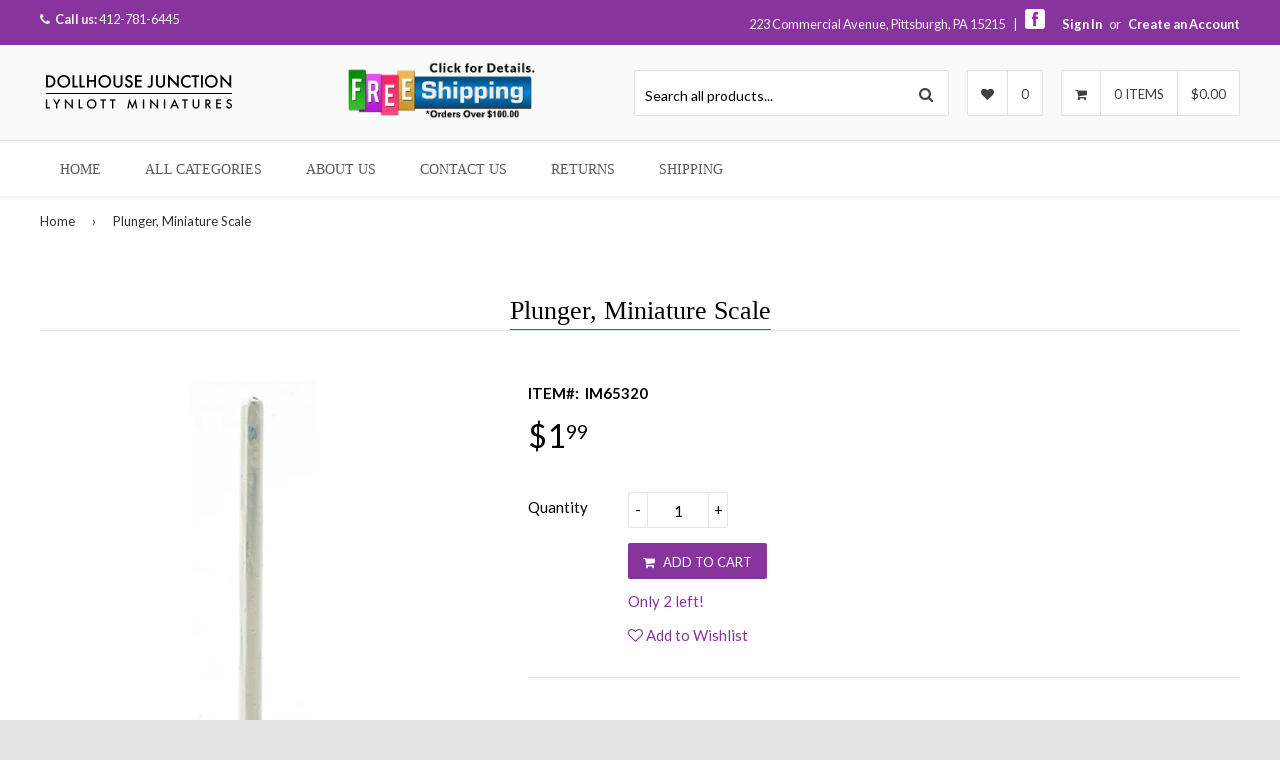

--- FILE ---
content_type: text/css
request_url: https://dollhousejunction.com/cdn/shop/t/4/assets/font-awesome-icons.css?v=176067538500048350461465184110
body_size: -503
content:
.site-nav--dropdown a:before{font-family:FontAwesome;font-weight:400;content:"\f105";margin-right:5px}span.date:before{font-family:FontAwesome;font-weight:400;content:"\f133";margin-right:5px}span.comment-icon a:before{font-family:FontAwesome;font-weight:400;content:"\f0e6";margin-right:5px}.owl-nav .owl-next:after{font-family:FontAwesome;font-weight:400;content:"\f105";font-size:20px}.owl-nav .owl-prev:after{font-family:FontAwesome;font-weight:400;content:"\f104";font-size:20px}.icon-x:before{font-family:FontAwesome;font-weight:400;content:"\f00d"}.advanced-filter.active-filter a:after{font-family:FontAwesome;font-weight:400;content:"\f00c"}ul.selected-filters .advanced-filter.active-filter a:after,.advanced-filter.active-filter a:hover:after{font-family:FontAwesome;font-weight:400;content:"\f00d"}.fancybox-close:after{background-image:none;font-family:FontAwesome;font-weight:400;content:"\f00d";font-size:30px}#faq-page h3:before{font-family:FontAwesome;font-weight:400;content:"\f059";margin-right:10px;font-size:20px}#faq-page p:before{font-family:FontAwesome;font-weight:400;content:"\f0eb";margin-right:10px;font-size:20px}.mfp-arrow-left:after{font-family:FontAwesome;font-weight:400;content:"\f104";margin-right:10px;font-size:55px;border:0;color:#fff}.mfp-arrow-left:before,.mfp-arrow-right:before{border:0}.mfp-arrow-right:after{font-family:FontAwesome;font-weight:400;content:"\f105";margin-right:10px;font-size:55px;border:0;color:#fff}
/*# sourceMappingURL=/cdn/shop/t/4/assets/font-awesome-icons.css.map?v=176067538500048350461465184110 */
